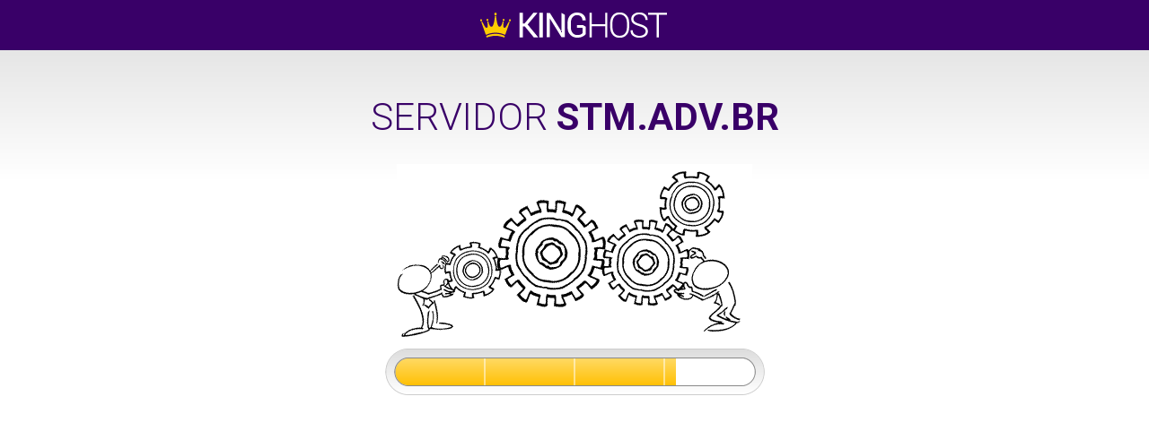

--- FILE ---
content_type: text/html; charset=UTF-8
request_url: http://stm.adv.br/?c=focal-chorus-705-bookshelf-speakers-w-stands-black-lacquer-xx-EAKW4lu4
body_size: 12405
content:

<!DOCTYPE html>
<html class="no-js" lang="pt-br">
    <head>
    <meta charset="utf-8" />
    <meta http-equiv="X-UA-Compatible" content="IE=edge" />
    <meta name="viewport" content="width=device-width, initial-scale=1" />
    <meta name="description" content="É fácil registrar um domínio e criar seu site. Este site está em construção e hospedado na KingHost, hospedagem de sites e e-mails confiável." />
    <title>Site Hospedado na KingHost | Data Center no Brasil</title>
    <link rel="shortcut icon" href="/favicon.ico">
    <link href='//fonts.googleapis.com/css?family=Roboto:300,700' rel='stylesheet' type='text/css'>
    <style>
        body {
            background-image:linear-gradient(#DCDCDC, #FFF 200px);
            background-repeat: no-repeat;
    
            font-family: Roboto; 
            padding: 0;
            margin: 0;
        }
        h1 {
            text-align: center; color: #390068; text-transform: uppercase;
            font-weight: 300;
            font-size: 42px;
            margin-top: 50px;
        }

        strong {
            font-weight: 700;
        }

        h2 {
            text-align: center; color: #FFBF00;
            font-size: 28px;
            line-height: 1;
        }
        

.topbar {
    background-color: #390068;
    padding:14px;
}

.logo {
    margin: auto;
    display: block;

}

.content {

    margin: auto;
    max-width: 920px;
}

.gears {
    max-width: 100%;
    margin: auto;
    display: block;
}

.loading {
    max-width: 100%;
    margin: auto;
    display: block;
    margin-top: 10px;
}

.footer {
    
    text-align: justify;
    padding: 20px;
    background-image:linear-gradient(#DCDCDC, #FFF 50px);
    background-repeat: no-repeat;
    margin-top: 60px;
}
.footer a {
    font-size: 12px;
    text-transform: uppercase;
    color: #000;
    text-decoration: none;
    white-space: nowrap;
    
}
.footer a:hover{
    text-decoration: underline;

}

        
    </style>
    <body role="document">
        <div class="topbar">
            <A rel="nofollow" href="https://www.kinghost.com.br/hospedagem-de-sites/?utm_source=sites-hospedados-servidores&utm_medium=em-construcao&utm_content=logo&utm_campaign=sites-em-construcao"><img alt="logo" class="logo" src="[data-uri]"/></a>
        </div>

        <div class="content">

        <h1>Servidor <strong><script>document.write(window.location.host);</script></strong></h1>

            <img class="gears" src="[data-uri]">
            <img class="loading" alt="" title="quase lá..." src="[data-uri]">
        </div>

        <script type="text/javascript">
            var Pingo = "<IMG SRC=http://pin.kinghost.net/KingHost-Servidor-" + document.domain + " WIDTH=1 HEIGHT=1 NAME=Pingo>";
            document.write(Pingo);
        </script>
        
    <script defer src="https://static.cloudflareinsights.com/beacon.min.js/vcd15cbe7772f49c399c6a5babf22c1241717689176015" integrity="sha512-ZpsOmlRQV6y907TI0dKBHq9Md29nnaEIPlkf84rnaERnq6zvWvPUqr2ft8M1aS28oN72PdrCzSjY4U6VaAw1EQ==" data-cf-beacon='{"version":"2024.11.0","token":"edfa5304261b420e87b569c6ec87df7d","r":1,"server_timing":{"name":{"cfCacheStatus":true,"cfEdge":true,"cfExtPri":true,"cfL4":true,"cfOrigin":true,"cfSpeedBrain":true},"location_startswith":null}}' crossorigin="anonymous"></script>
</body>
</html>

